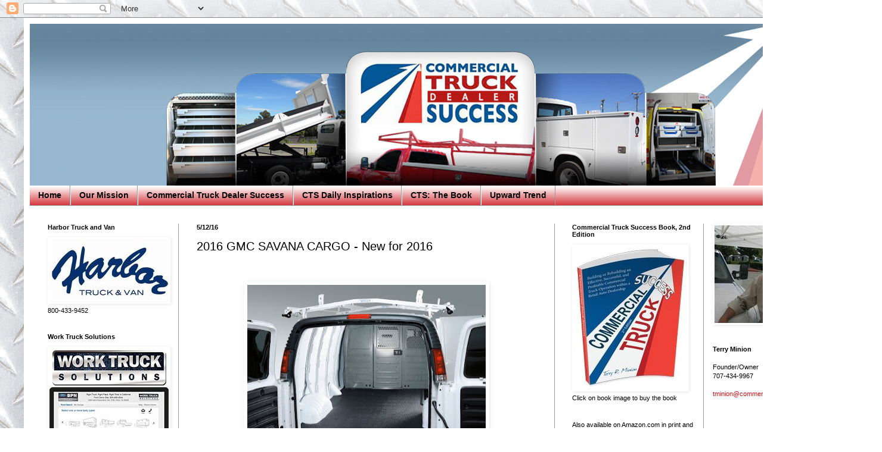

--- FILE ---
content_type: text/html; charset=utf-8
request_url: https://www.google.com/recaptcha/api2/aframe
body_size: 267
content:
<!DOCTYPE HTML><html><head><meta http-equiv="content-type" content="text/html; charset=UTF-8"></head><body><script nonce="pfO5_8_wno-K-8qDPP_UcQ">/** Anti-fraud and anti-abuse applications only. See google.com/recaptcha */ try{var clients={'sodar':'https://pagead2.googlesyndication.com/pagead/sodar?'};window.addEventListener("message",function(a){try{if(a.source===window.parent){var b=JSON.parse(a.data);var c=clients[b['id']];if(c){var d=document.createElement('img');d.src=c+b['params']+'&rc='+(localStorage.getItem("rc::a")?sessionStorage.getItem("rc::b"):"");window.document.body.appendChild(d);sessionStorage.setItem("rc::e",parseInt(sessionStorage.getItem("rc::e")||0)+1);localStorage.setItem("rc::h",'1768654980553');}}}catch(b){}});window.parent.postMessage("_grecaptcha_ready", "*");}catch(b){}</script></body></html>